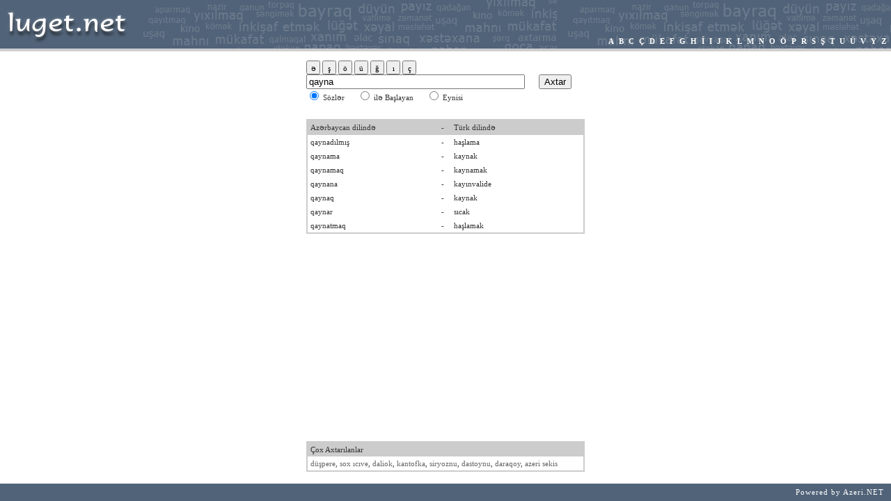

--- FILE ---
content_type: text/html; charset=utf-8
request_url: https://luget.azeri.net/sozluk/turkce/ceviri/qayna
body_size: 2423
content:
<html>
<head>
<meta http-equiv="Content-Type" content="text/html; charset=utf-8" />
<title>qayna sözünün Azerice Türkçe anlamı</title>
<meta name="keywords" content="qayna, qayna kelimesi, qayna manası, qayna nedir" />
<meta name="description" content="qayna kelimesinin Azerice ve Türkçe manası." />
<meta name="author" content="AfrMedia - Afrmedia.com" />
<meta name="copyright" content="Copyright (c) Luget.net 2009. All rights reserved!" />
<meta name="revisit-after" content="1 days" />
<script type="text/javascript" src="/js/jquery-1.3.pack.js"></script>
<script language="JavaScript">
<!--
function iA(f)
{
	var c=document.getElementById("q");
	if(document.selection)
	{
		var b;
		c.focus();
		sel=document.selection.createRange();
		b=sel.text.lenght;
		sel.text=f;
		if(f.length==0)
		{
			sel.moveStart("character",f.length);
			sel.moveEnd("character",f.length)
		}
		else
		{
			sel.moveStart("character",-f.length+b)
		}
		sel.select()
	}
	else
	{
		if(c.selectionStart||c.selectionStart=="0")
		{
			var e=c.selectionStart;
			var a=c.selectionEnd;
			c.value=c.value.substring(0,e)+f+c.value.substring(a,c.value.length);
			c.selectionStart=e+f.length;
			c.selectionEnd=e+f.length;
			c.focus()
		}
		else
		{
			c.value+=f
		}
	}
}
function listenToHarfButton()
{
	var button = document.getElementById("harf_buton").getElementsByTagName('input');
	for ( var i = 0; i < button.length; i++ ) 
	{
	    button[i].onclick = function(){iA(this.value);}
	}
}
//-->
</script>
<style>
body{ margin:0px;}
body,td{ font-family:tahoma;font-size:11px;color:#333333;}
#tdLink {color:#FFFFFF;font-weight:bold;font-family:TAHOMA;padding:5px;}
#tdLink a {color:#FFFFFF;font-weight:bold;font-family:TAHOMA;padding:2px;text-decoration:none;}
#tdLink a:hover {color:#FFFFFF;font-weight:bold;font-family:TAHOMA;padding:2px;text-decoration:underline;}
#harf_buton input{width:20px;height:20px;padding:3px;font-family:Tahoma;font-size:11px;line-height:8px;cursor:pointer;}
.topsrch { font-family:tahoma;font-size:11px;}
.topsrch a{ color:#666666;text-decoration:none;}
.topsrch a:hover{ color:#FF0000;}
</style>
</head>
<body>
<table width="100%" height="100%" border="0" cellpadding="0" cellspacing="0">
  <tr>
    <td width="100%" height="100%" colspan="2" valign="top">
<table width="100%" border="0" cellpadding="0" cellspacing="0">
  <tr>
    <td width="190" height="70" bgcolor="#516378"><a href="/index.php"><img src="/images/logo.gif" width="190" height="70" border="0"></a></td>
    <td height="70" background="/images/logo_right.gif" style="" align="right" valign="bottom" id="tdLink"><a href="/index.html">A</a> <a href="/b.html">B</a> <a href="/c.html">C</a> <a href="/c-c.html">Ç</a> <a href="/d.html">D</a> <a href="/e.html">E</a> <a href="/f.html">F</a> <a href="/g.html">G</a> <a href="/h.html">H</a> <a href="/i.html">İ</a> <a href="/i-i.html">I</a> <a href="/j.html">J</a> <a href="/k.html">K</a> <a href="/l.html">L</a> <a href="/m.html">M</a> <a href="/n.html">N</a> <a href="/o.html">O</a> <a href="/o-o.html">Ö</a> <a href="/p.html">P</a> <a href="/r.html">R</a> <a href="/s.html">S</a> <a href="/s-s.html">Ş</a> <a href="/t.html">T</a> <a href="/u.html">U</a> <a href="/u-u.html">Ü</a> <a href="/v.html">V</a> <a href="/y.html">Y</a> <a href="/z.html">Z</a></td>
  </tr>
   <tr>
    <td background="/images/logo_top_bg.gif" height="5"></td>
    <td background="/images/logo_top_bg.gif" height="5"></td>
  </tr>
</table>
<br>
<table width="400" border="0" align="center" cellpadding="0" cellspacing="0">
  <form name="form1" method="get" action="/index.php">
  <tr>
    <td width="314" id="harf_buton"><input type="button" name="Submit2" value="ə" />
            <input type="button" name="Submit2" value="ş" />
            <input type="button" name="Submit2" value="ö" />
            <input type="button" name="Submit2" value="ü" />
            <input type="button" name="Submit2" value="ğ" />
            <input type="button" name="Submit2" value="ı" />
            <input type="button" name="Submit2" value="ç" /><script>listenToHarfButton();</script></td>
    <td width="86" align="center"></td>
  </tr>
  <tr>
    <td width="314">
      <input type="text" name="q" id="q" style="width:100%;" value="qayna">      </td>
    <td width="86" align="center"><input type="submit" name="button" id="button" value="Axtar"></td>
  </tr>
  <tr>
    <td width="314"><input name="w" type="radio" id="radio" value="1" checked>
      Sözlər &nbsp;&nbsp;&nbsp;&nbsp;
      <input type="radio" name="w" id="radio2" value="2">
      ilə Başlayan &nbsp;&nbsp;&nbsp;&nbsp;
      <input type="radio" name="w" id="radio3" value="3">
      Eynisi<br>    </td>
    <td width="86" align="center"></td>
  </tr>
  </form>
</table>
<br><br><table width="400" border="0" align="center" cellpadding="4" cellspacing="0" style="border:2px solid #CCCCCC;">
  <tr bgcolor="#CCCCCC"><td width="195">Azərbaycan dilində</td><td width="10">-</td><td width="195">Türk dilində</td></tr><tr><td>qaynadılmış</td><td width="10">-</td><td>haşlama</td></tr><tr><td>qaynama</td><td width="10">-</td><td>kaynak</td></tr><tr><td>qaynamaq</td><td width="10">-</td><td>kaynamak</td></tr><tr><td>qaynana</td><td width="10">-</td><td>kayınvalide</td></tr><tr><td>qaynaq</td><td width="10">-</td><td>kaynak</td></tr><tr><td>qaynar</td><td width="10">-</td><td>sıcak</td></tr><tr><td>qaynatmaq</td><td width="10">-</td><td>haşlamak</td></tr></table><br><br><table border="0" width="300" align="center" cellpadding="0" cellspacing="0"><tr><td><script async src="//pagead2.googlesyndication.com/pagead/js/adsbygoogle.js"></script><ins class="adsbygoogle" style="display:inline-block;width:300px;height:250px" data-ad-client="ca-pub-3857133890971779" data-ad-slot="7074276840"></ins><script>(adsbygoogle = window.adsbygoogle || []).push({});</script></td></tr></table><br><br><table width="400" border="0" align="center" cellpadding="4" cellspacing="0" style="border:2px solid #CCCCCC;">
  <tr bgcolor="#CCCCCC"><td>Çox Axtarılanlar</td></tr>
  <tr><td class="topsrch"><a href="/ara/düşpere" title="düşpere"> düşpere</a>, <a href="/soz/sox+ıcıve" title="sox ıcıve"> sox ıcıve</a>, <a href="/word/daliok" title="daliok"> daliok</a>, <a href="/etiket/kantofka" title="kantofka"> kantofka</a>, <a href="/kelime/siryoznu" title="siryoznu"> siryoznu</a>, <a href="/word/dastoynu" title="dastoynu"> dastoynu</a>, <a href="/dictionary/turkish/translation/daraqoy" title="daraqoy"> daraqoy</a>, <a href="/soz/azeri+sekis" title="azeri sekis"> azeri sekis</a></td></tr></table><br></td>
  </tr>
  <tr>
    <td height="25" bgcolor="#516378" align="left" style="letter-spacing:1px;color:#FFFFFF;"></td>
    <td bgcolor="#516378" align="right" style="letter-spacing:1px;color:#FFFFFF;">Powered by <a href="http://www.azeri.net"  style="color:#FFFFFF;text-decoration:none;margin-right:10px;">Azeri.NET</a></td>
  </tr>
</table>
<div id="sayaclar"></div>
<script type="text/javascript">
$("#sayaclar").css('display','none');
$(document).ready(function(){$("#sayaclar").html("<iframe src='http://www.azeri.net/saygac.html' frameborder='0' width='100%' height='40' scrolling='no'></iframe>");
});

var gaJsHost = (("https:" == document.location.protocol) ? "https://ssl." : "http://www.");
document.write(unescape("%3Cscript src='" + gaJsHost + "google-analytics.com/ga.js' type='text/javascript'%3E%3C/script%3E"));
</script>
<script type="text/javascript">
try {
var pageTracker = _gat._getTracker("UA-1615916-31");
pageTracker._trackPageview();
} catch(err) {}</script>
<script defer src="https://static.cloudflareinsights.com/beacon.min.js/vcd15cbe7772f49c399c6a5babf22c1241717689176015" integrity="sha512-ZpsOmlRQV6y907TI0dKBHq9Md29nnaEIPlkf84rnaERnq6zvWvPUqr2ft8M1aS28oN72PdrCzSjY4U6VaAw1EQ==" data-cf-beacon='{"version":"2024.11.0","token":"255b332d95354616adaa1c573f99edfe","r":1,"server_timing":{"name":{"cfCacheStatus":true,"cfEdge":true,"cfExtPri":true,"cfL4":true,"cfOrigin":true,"cfSpeedBrain":true},"location_startswith":null}}' crossorigin="anonymous"></script>
</body>
</html>


--- FILE ---
content_type: text/html; charset=utf-8
request_url: https://www.google.com/recaptcha/api2/aframe
body_size: 268
content:
<!DOCTYPE HTML><html><head><meta http-equiv="content-type" content="text/html; charset=UTF-8"></head><body><script nonce="gRHZ0TevcYqnL3jXeOWk1w">/** Anti-fraud and anti-abuse applications only. See google.com/recaptcha */ try{var clients={'sodar':'https://pagead2.googlesyndication.com/pagead/sodar?'};window.addEventListener("message",function(a){try{if(a.source===window.parent){var b=JSON.parse(a.data);var c=clients[b['id']];if(c){var d=document.createElement('img');d.src=c+b['params']+'&rc='+(localStorage.getItem("rc::a")?sessionStorage.getItem("rc::b"):"");window.document.body.appendChild(d);sessionStorage.setItem("rc::e",parseInt(sessionStorage.getItem("rc::e")||0)+1);localStorage.setItem("rc::h",'1768846779684');}}}catch(b){}});window.parent.postMessage("_grecaptcha_ready", "*");}catch(b){}</script></body></html>